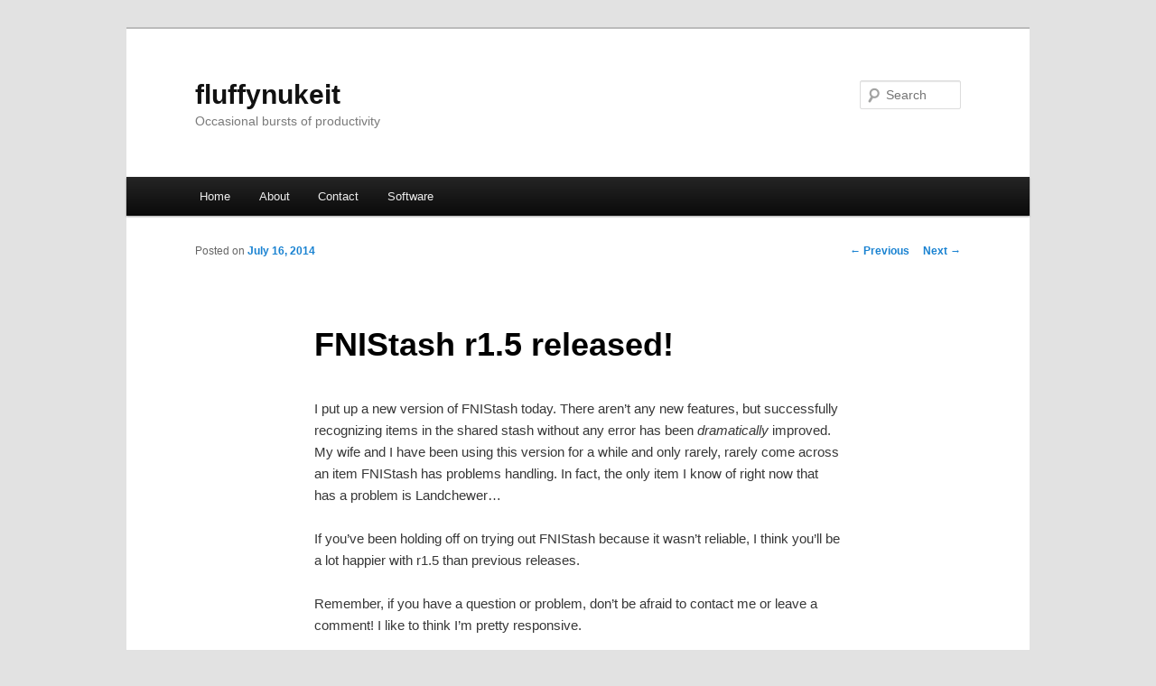

--- FILE ---
content_type: text/css
request_url: https://fluffynukeit.com/wp-content/plugins/prettify-code-syntax/stylesheets/bootstrap.css?ver=6.8.3
body_size: 254
content:
/* Based on Twitter Bootstrap style http://twitter.github.com/bootstrap/ */

.prettyprint .com { color: #93a1a1; }
.prettyprint .lit { color: #195f91; }
.prettyprint .pun, .prettyprint .opn, .prettyprint .clo { color: #93a1a1; }
.prettyprint .fun { color: #dc322f; }
.prettyprint .str, .prettyprint .atv { color: #D14; }
.prettyprint .kwd, .prettyprint .linenums .tag { color: #1e347b; }
.prettyprint .typ, .prettyprint .atn, .prettyprint .dec, .prettyprint .var { color: teal; }
.prettyprint .pln { color: #48484c; }

.comment-content pre.prettyprint code,
.post-content pre.prettyprint code,
pre.prettyprint code { padding: 0; margin: 0; border: none; display: block; white-space: pre;}

pre.prettyprint, 
code.prettyprint, 
.post-content pre.prettyprint,
.post-content code.prettyprint,
.comment-content pre.prettyprint,
.comment-content code.prettyprint { overflow: auto; word-wrap: normal; -moz-tab-size: 2; -o-tab-size: 2; tab-size: 2;}

.prettyprint {
  padding: 8px;
  background-color: #f7f7f9;
  border: 1px solid #e1e1e8;
}
.prettyprint.linenums {
  padding: 0;
}
/* Specify class=linenums on a pre to get line numbering */
.prettyprint ol.linenums {
  padding: 8px 8px 8px 41px;
  margin: 0;
  -webkit-box-shadow: inset 40px 0 0 #fbfbfc, inset 41px 0 0 #ececf0;
     -moz-box-shadow: inset 40px 0 0 #fbfbfc, inset 41px 0 0 #ececf0;
          box-shadow: inset 40px 0 0 #fbfbfc, inset 41px 0 0 #ececf0;
} 
.prettyprint ol.linenums li {
  padding-left: 12px;
  color: #bebec5;
  line-height: 18px;
  text-shadow: 0 1px 0 #fff;
}

code.prettyprint { display: block; }																																													

--- FILE ---
content_type: text/javascript
request_url: https://fluffynukeit.com/wp-content/plugins/prettify-code-syntax/javascripts/lang-hs.js?ver=6.8.3
body_size: 1611
content:
// Copyright (C) 2009 Google Inc.
//
// Licensed under the Apache License, Version 2.0 (the "License");
// you may not use this file except in compliance with the License.
// You may obtain a copy of the License at
//
//      http://www.apache.org/licenses/LICENSE-2.0
//
// Unless required by applicable law or agreed to in writing, software
// distributed under the License is distributed on an "AS IS" BASIS,
// WITHOUT WARRANTIES OR CONDITIONS OF ANY KIND, either express or implied.
// See the License for the specific language governing permissions and
// limitations under the License.



/**
 * @fileoverview
 * Registers a language handler for Haskell.
 *
 *
 * To use, include prettify.js and this file in your HTML page.
 * Then put your code in an HTML tag like
 *      <pre class="prettyprint lang-hs">(my lisp code)</pre>
 * The lang-cl class identifies the language as common lisp.
 * This file supports the following language extensions:
 *     lang-cl - Common Lisp
 *     lang-el - Emacs Lisp
 *     lang-lisp - Lisp
 *     lang-scm - Scheme
 *
 *
 * I used http://www.informatik.uni-freiburg.de/~thiemann/haskell/haskell98-report-html/syntax-iso.html
 * as the basis, but ignore the way the ncomment production nests since this
 * makes the lexical grammar irregular.  It might be possible to support
 * ncomments using the lookbehind filter.
 *
 *
 * @author mikesamuel@gmail.com
 */

PR['registerLangHandler'](
    PR['createSimpleLexer'](
        [
         // Whitespace
         // whitechar    ->    newline | vertab | space | tab | uniWhite
         // newline      ->    return linefeed | return | linefeed | formfeed
         [PR['PR_PLAIN'],       /^[\t\n\x0B\x0C\r ]+/, null, '\t\n\x0B\x0C\r '],
         // Single line double and single-quoted strings.
         // char         ->    ' (graphic<' | \> | space | escape<\&>) '
         // string       ->    " {graphic<" | \> | space | escape | gap}"
         // escape       ->    \ ( charesc | ascii | decimal | o octal
         //                        | x hexadecimal )
         // charesc      ->    a | b | f | n | r | t | v | \ | " | ' | &
         [PR['PR_STRING'],      /^\"(?:[^\"\\\n\x0C\r]|\\[\s\S])*(?:\"|$)/,
          null, '"'],
         [PR['PR_STRING'],      /^\'(?:[^\'\\\n\x0C\r]|\\[^&])\'?/,
          null, "'"],
         // decimal      ->    digit{digit}
         // octal        ->    octit{octit}
         // hexadecimal  ->    hexit{hexit}
         // integer      ->    decimal
         //               |    0o octal | 0O octal
         //               |    0x hexadecimal | 0X hexadecimal
         // float        ->    decimal . decimal [exponent]
         //               |    decimal exponent
         // exponent     ->    (e | E) [+ | -] decimal
         [PR['PR_LITERAL'],
          /^(?:0o[0-7]+|0x[\da-f]+|\d+(?:\.\d+)?(?:e[+\-]?\d+)?)/i,
          null, '0123456789']
        ],
        [
         // Haskell does not have a regular lexical grammar due to the nested
         // ncomment.
         // comment      ->    dashes [ any<symbol> {any}] newline
         // ncomment     ->    opencom ANYseq {ncomment ANYseq}closecom
         // dashes       ->    '--' {'-'}
         // opencom      ->    '{-'
         // closecom     ->    '-}'
         [PR['PR_COMMENT'],     /^(?:(?:--+(?:[^\r\n\x0C]*)?)|(?:\{-(?:[^-]|-+[^-\}])*-\}))/],
         // reservedid   ->    case | class | data | default | deriving | do
         //               |    else | if | import | in | infix | infixl | infixr
         //               |    instance | let | module | newtype | of | then
         //               |    type | where | _
         [PR['PR_KEYWORD'],     /^(?:case|class|data|default|deriving|do|else|if|import|in|infix|infixl|infixr|instance|let|module|newtype|of|then|type|where|_)(?=[^a-zA-Z0-9\']|$)/, null],
         // qvarid       ->    [ modid . ] varid
         // qconid       ->    [ modid . ] conid
         // varid        ->    (small {small | large | digit | ' })<reservedid>
         // conid        ->    large {small | large | digit | ' }
         // modid        ->    conid
         // small        ->    ascSmall | uniSmall | _
         // ascSmall     ->    a | b | ... | z
         // uniSmall     ->    any Unicode lowercase letter
         // large        ->    ascLarge | uniLarge
         // ascLarge     ->    A | B | ... | Z
         // uniLarge     ->    any uppercase or titlecase Unicode letter
         [PR['PR_PLAIN'],  /^(?:[A-Z][\w\']*\.)*[a-zA-Z][\w\']*/],
         // matches the symbol production
         [PR['PR_PUNCTUATION'], /^[^\t\n\x0B\x0C\r a-zA-Z0-9\'\"]+/]
        ]),
    ['hs']);


--- FILE ---
content_type: text/javascript
request_url: https://fluffynukeit.com/wp-content/plugins/prettify-code-syntax/javascripts/lang-vim.js?ver=6.8.3
body_size: 500
content:
/**
 * @preserve Copyright (C) 2012 Kyo Nagashima
 *
 * LICENSE: http://hail2u.mit-license.org/2012
 */

/**
 * @fileoverview
 * Registers a language handler for Vim script.
 *
 *
 * To use, include prettify.js and this file in your HTML page.
 * Then put your code in an HTML tag like
 *      <pre class="prettyprint lang-vim"></pre>
 *
 *
 * @author kyo@haiil2u.net
 */

PR['registerLangHandler'](
    PR['createSimpleLexer'](
        [
            // Whitespace
            [PR['PR_PLAIN'], /^[\t\n\r \xA0\u2028\u2029]+/, null, '\t\n\r \xA0\u2028\u2029']
        ],
        [
            // Double quoted string
            [PR['PR_STRING'], /^\"[^\"\r\n]*?\"/],
            // Single quoted string
            [PR['PR_STRING'], /^\'[^\'\r\n]*?\'/],
            // Line comment
            [PR['PR_COMMENT'], /^[\"\u2018\u2019][^\r\n\u2028\u2029]*/],
            // Keywords
            [PR['PR_KEYWORD'], /^(?:function|endfunction|delfunction|return|call|let|unlet|lockvar|unlockvar|if|endif|else|elseif|while|endwhile|for|in|endfor|continue|break|try|endtry|catch|finally|throw|echo|ehon|echohl|echomsg|echoerr|execute|set|autocmd|augroup|[nvxsoilc]?(?:nore)?map|command)\b/i],
            // Literal number
            [PR['PR_LITERAL'], /^(?:\d+)/i],
            // Identifier
            [PR['PR_PLAIN'], /^(?:(?:[a-z]|_\w)[\w\:]*)/i],
            // Punctuation
            [PR['PR_PUNCTUATION'], /^[^\s\w\'\"]+/]
        ]
    ),
    ['vim']
);

--- FILE ---
content_type: text/javascript
request_url: https://fluffynukeit.com/wp-content/plugins/prettify-code-syntax/javascripts/lang-tex.js?ver=6.8.3
body_size: 704
content:
// Copyright (C) 2011 Martin S.
//
// Licensed under the Apache License, Version 2.0 (the "License");
// you may not use this file except in compliance with the License.
// You may obtain a copy of the License at
//
//      http://www.apache.org/licenses/LICENSE-2.0
//
// Unless required by applicable law or agreed to in writing, software
// distributed under the License is distributed on an "AS IS" BASIS,
// WITHOUT WARRANTIES OR CONDITIONS OF ANY KIND, either express or implied.
// See the License for the specific language governing permissions and
// limitations under the License.

/**
 * @fileoverview
 * Support for tex highlighting as discussed on
 * <a href="http://meta.tex.stackexchange.com/questions/872/text-immediate-following-double-backslashes-is-highlighted-as-macro-inside-a-code/876#876">meta.tex.stackexchange.com</a>.
 *
 * @author Martin S.
 */

PR.registerLangHandler(
    PR.createSimpleLexer(
        [
         // whitespace
         [PR.PR_PLAIN,   /^[\t\n\r \xA0]+/, null, '\t\n\r \xA0'],
         // all comments begin with '%'
         [PR.PR_COMMENT, /^%[^\r\n]*/, null, '%']
        ],
        [
         //[PR.PR_DECLARATION, /^\\([egx]?def|(new|renew|provide)(command|environment))\b/],
         // any command starting with a \ and contains
         // either only letters (a-z,A-Z), '@' (internal macros)
         [PR.PR_KEYWORD, /^\\[a-zA-Z@]+/],
         // or contains only one character
         [PR.PR_KEYWORD, /^\\./],
         // Highlight dollar for math mode and ampersam for tabular
         [PR.PR_TYPE,    /^[$&]/],
         // numeric measurement values with attached units
         [PR.PR_LITERAL,
          /[+-]?(?:\.\d+|\d+(?:\.\d*)?)(cm|em|ex|in|pc|pt|bp|mm)/i],
         // punctuation usually occurring within commands
         [PR.PR_PUNCTUATION, /^[{}()\[\]=]+/]
        ]),
    ['latex', 'tex']);
